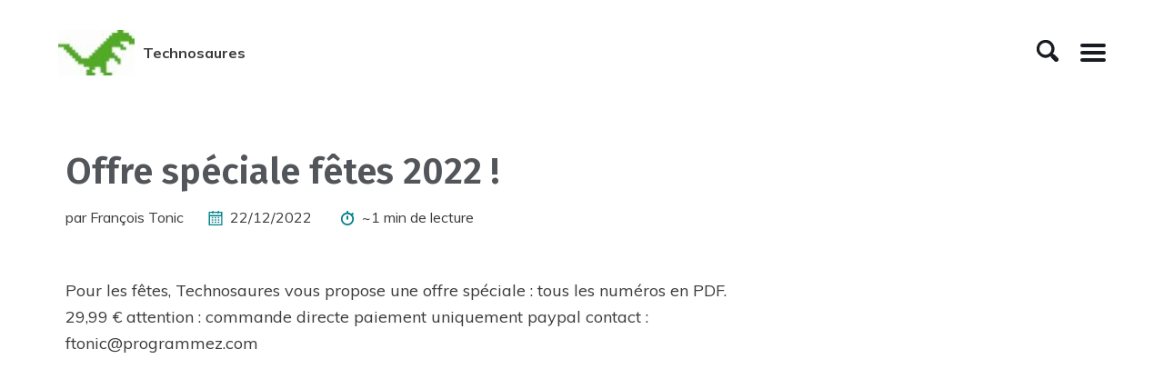

--- FILE ---
content_type: text/html; charset=utf-8
request_url: https://www.technosaures.fr/2022/12/22/offre-sp%C3%A9ciale-f%C3%AAtes-2022.html
body_size: 3382
content:
<!DOCTYPE html><html lang="fr" class="js"><head>
  <meta charset="utf-8">
  <meta http-equiv="X-UA-Compatible" content="IE=edge">
  <meta name="viewport" content="width=device-width, initial-scale=1">

  
    
    <!-- Begin Jekyll SEO tag v2.8.0 -->
<title>Offre spéciale fêtes 2022 ! | Technosaures</title>
<meta name="generator" content="Jekyll v4.2.2">
<meta property="og:title" content="Offre spéciale fêtes 2022 !">
<meta name="author" content="François Tonic">
<meta property="og:locale" content="fr_FR">
<meta name="description" content="Pour les fêtes, Technosaures vous propose une offre spéciale : tous les numéros en PDF. 29,99 € attention : commande directe paiement uniquement paypal contact : ftonic@programmez.com">
<meta property="og:description" content="Pour les fêtes, Technosaures vous propose une offre spéciale : tous les numéros en PDF. 29,99 € attention : commande directe paiement uniquement paypal contact : ftonic@programmez.com">
<link rel="canonical" href="https://www.technosaures.fr/2022/12/22/offre-sp%C3%A9ciale-f%C3%AAtes-2022.html">
<meta property="og:url" content="https://www.technosaures.fr/2022/12/22/offre-sp%C3%A9ciale-f%C3%AAtes-2022.html">
<meta property="og:site_name" content="Technosaures">
<meta property="og:type" content="article">
<meta property="article:published_time" content="2022-12-22T06:12:26+00:00">
<meta name="twitter:card" content="summary">
<meta property="twitter:title" content="Offre spéciale fêtes 2022 !">
<script type="application/ld+json">
{"@context":"https://schema.org","@type":"BlogPosting","author":{"@type":"Person","name":"François Tonic"},"dateModified":"2022-12-22T06:12:26+00:00","datePublished":"2022-12-22T06:12:26+00:00","description":"Pour les fêtes, Technosaures vous propose une offre spéciale : tous les numéros en PDF. 29,99 € attention : commande directe paiement uniquement paypal contact : ftonic@programmez.com","headline":"Offre spéciale fêtes 2022 !","mainEntityOfPage":{"@type":"WebPage","@id":"https://www.technosaures.fr/2022/12/22/offre-sp%C3%A9ciale-f%C3%AAtes-2022.html"},"publisher":{"@type":"Organization","logo":{"@type":"ImageObject","url":"https://www.technosaures.fr/assets/img/logo_technosaures.jpg"},"name":"François Tonic"},"url":"https://www.technosaures.fr/2022/12/22/offre-sp%C3%A9ciale-f%C3%AAtes-2022.html"}</script>
<!-- End Jekyll SEO tag -->

  

  

  <link rel="stylesheet" href="/assets/stylesheets/main.css">
  
  
  
    <link rel="stylesheet" href="https://fonts.googleapis.com/css?family=Fira+Sans:400,400i,600,600i|Muli:400,400i,700,700i">
  

  
    
    <link rel="alternate" type="application/atom+xml" title="Technosaures" href="/atom.xml">
  
</head>



  <body class="layout--post offre-spéciale-fêtes-2022">

    <nav class="skip-links">
  <h2 class="screen-reader-text">Skip links</h2>
  <ul>
    <li><a href="#primary-nav" class="screen-reader-shortcut">Skip to primary navigation</a></li>
    <li><a href="#main" class="screen-reader-shortcut">Skip to content</a></li>
    <li><a href="#footer" class="screen-reader-shortcut">Skip to footer</a></li>
  </ul>
</nav>


    <div class="sidebar-toggle-wrapper">
      
        <button class="search-toggle" type="button">
          <svg class="icon" width="16" height="16" xmlns="http://www.w3.org/2000/svg" viewBox="0 0 15.99 16">
            <title>Recherche</title>
            <path d="M15.5,13.12L13.19,10.8a1.69,1.69,0,0,0-1.28-.55l-0.06-.06A6.5,6.5,0,0,0,5.77,0,6.5,6.5,0,0,0,2.46,11.59a6.47,6.47,0,0,0,7.74.26l0.05,0.05a1.65,1.65,0,0,0,.5,1.24l2.38,2.38A1.68,1.68,0,0,0,15.5,13.12ZM6.4,2A4.41,4.41,0,1,1,2,6.4,4.43,4.43,0,0,1,6.4,2Z" transform="translate(-.01)"></path>
          </svg>
        </button>
      

      <button class="toggle navicon-button larr" type="button">
        <span class="toggle-inner">
          <span class="sidebar-toggle-label visually-hidden">Menu</span>
          <span class="navicon"></span>
        </span>
      </button>
    </div>

    <div id="sidebar" class="sidebar">
      <div class="inner">
        <nav id="primary-nav" class="site-nav" itemscope="" itemtype="http://schema.org/SiteNavigationElement" aria-label="Main navigation">
  <ul id="menu-main-navigation" class="menu">
    <!-- Home link -->
    <li class="menu-item">
      <a href="/" itemprop="url">
        <span itemprop="name">Accueil</span>
      </a>
    </li>

    <!-- site.pages links -->
    
    

    
      
      
        <li class="menu-item">
          <a href="/magazine/" itemprop="url">
            <span itemprop="name">Les magazines</span>
          </a>
        </li>
      
    
      
      
        <li class="menu-item">
          <a href="/cote/" itemprop="url">
            <span itemprop="name">Cote vintage</span>
          </a>
        </li>
      
    
      
      
        <li class="menu-item">
          <a href="/youtube/" itemprop="url">
            <span itemprop="name">Chaîne YouTube</span>
          </a>
        </li>
      
    
      
      
        <li class="menu-item">
          <a href="/contact/" itemprop="url">
            <span itemprop="name">Contact</span>
          </a>
        </li>
      
    
      
      
        <li class="menu-item">
          <a href="/about/" itemprop="url">
            <span itemprop="name">A propos</span>
          </a>
        </li>
      
    
  </ul>
</nav>

        <ul class="contact-list">
  
    <li>
      <a href="mailto:ftonic@programmez.com">
        <span class="icon icon--email"><svg xmlns="http://www.w3.org/2000/svg" viewBox="313.1 3.7 16 16"><path d="M318.5 8.9c0-.2.2-.4.4-.4h4.5c.2 0 .4.2.4.4s-.2.4-.4.4h-4.5c-.3 0-.4-.2-.4-.4zm.4 2.1h4.5c.2 0 .4-.2.4-.4s-.2-.4-.4-.4h-4.5c-.2 0-.4.2-.4.4s.1.4.4.4zm3.5 1.2c0-.2-.2-.4-.4-.4h-3.1c-.2 0-.4.2-.4.4s.2.4.4.4h3.1c.2.1.4-.1.4-.4zm-1.5-8.4l-1.7 1.4c-.2.1-.2.4 0 .6s.4.2.6 0l1.4-1.2 1.4 1.2c.2.1.4.1.6 0s.1-.4 0-.6l-1.7-1.4c-.3-.1-.5-.1-.6 0zm7.8 6.2c.1.1.1.2.1.3v7.9c0 .8-.7 1.5-1.5 1.5h-12.5c-.8 0-1.5-.7-1.5-1.5v-7.9c0-.1.1-.2.1-.3l1.6-1.3c.2-.1.4-.1.6 0s.1.4 0 .6l-1.2 1 1.8 1.3v-4c0-.6.5-1.1 1.1-1.1h7.5c.6 0 1.1.5 1.1 1.1v4l1.8-1.3-1.2-1c-.2-.1-.2-.4 0-.6s.4-.2.6 0l1.6 1.3zm-11.6 2.2l4 2.8 4-2.8V7.6c0-.1-.1-.2-.2-.2h-7.5c-.1 0-.2.1-.2.2v4.6zm10.9-1l-4.7 3.4 3.4 2.6c.2.1.2.4.1.6-.1.2-.4.2-.6.1l-3.6-2.8-1.2.8c-.1.1-.3.1-.5 0l-1.2-.8-3.6 2.8c-.2.1-.4.1-.6-.1-.1-.2-.1-.4.1-.6l3.4-2.6-4.7-3.4v7.1c0 .4.3.6.6.6h12.5c.4 0 .6-.3.6-.6v-7.1z"></path></svg></span>
        <span class="label">Email</span>
      </a>
    </li>
  

  

  
    <li><a href="https://twitter.com/francoistonic">
  <span class="icon icon--twitter"><svg viewBox="0 0 16 16" xmlns="http://www.w3.org/2000/svg" fill-rule="evenodd" clip-rule="evenodd" stroke-linejoin="round" stroke-miterlimit="1.414"><path d="M16 3.038c-.59.26-1.22.437-1.885.517.677-.407 1.198-1.05 1.443-1.816-.634.37-1.337.64-2.085.79-.598-.64-1.45-1.04-2.396-1.04-1.812 0-3.282 1.47-3.282 3.28 0 .26.03.51.085.75-2.728-.13-5.147-1.44-6.766-3.42C.83 2.58.67 3.14.67 3.75c0 1.14.58 2.143 1.46 2.732-.538-.017-1.045-.165-1.487-.41v.04c0 1.59 1.13 2.918 2.633 3.22-.276.074-.566.114-.865.114-.21 0-.41-.02-.61-.058.42 1.304 1.63 2.253 3.07 2.28-1.12.88-2.54 1.404-4.07 1.404-.26 0-.52-.015-.78-.045 1.46.93 3.18 1.474 5.04 1.474 6.04 0 9.34-5 9.34-9.33 0-.14 0-.28-.01-.42.64-.46 1.2-1.04 1.64-1.7z" fill-rule="nonzero"></path></svg></span>
  <span class="label">Twitter</span>
</a>
</li>
  

  <li>
    
      <a href="/atom.xml" title="Atom Feed">
        <span class="icon icon--rss"><svg viewBox="0 0 16 16" xmlns="http://www.w3.org/2000/svg" fill-rule="evenodd" clip-rule="evenodd" stroke-linejoin="round" stroke-miterlimit="1.414"><path d="M12.8 16C12.8 8.978 7.022 3.2 0 3.2V0c8.777 0 16 7.223 16 16h-3.2zM2.194 11.61c1.21 0 2.195.985 2.195 2.196 0 1.21-.99 2.194-2.2 2.194C.98 16 0 15.017 0 13.806c0-1.21.983-2.195 2.194-2.195zM10.606 16h-3.11c0-4.113-3.383-7.497-7.496-7.497v-3.11c5.818 0 10.606 4.79 10.606 10.607z"></path></svg></span>
        <span class="label">Fil RSS</span>
      </a>
    
  </li>
</ul>

      </div>
    </div>

    <div class="canvas">
      <div class="wrapper">
        

<header id="masthead">
  <div class="inner">
    <div class="title-area">
      
        <p class="site-title">
          <a href="/">
            <img src="/assets/img/logo_technosaures.jpg" alt="" class="site-logo">
            <span>Technosaures</span>
          </a>
        </p>
      
    </div>
  </div>
</header>

        <div class="initial-content">
          <header class="intro">
  

  <div class="inner">
    <div class="intro-text">
      <h1 id="page-title" class="intro-title">Offre spéciale fêtes 2022 !
</h1>
      

      
        


        <p class="entry-meta">
          <span class="byline-item">par François Tonic</span><span class="byline-item"><span class="icon"><svg xmlns="http://www.w3.org/2000/svg" viewBox="379 72 16 16"><g><g><path fill="none" d="M380.8,86.7h12.3v-8.8h-12.3V86.7z M389.5,78.8h1.7v1.4h-1.7V78.8z M389.5,81.3h1.7v1.4h-1.7V81.3z M389.5,83.8h1.7v1.4h-1.7V83.8z M386.1,78.8h1.7v1.4h-1.7V78.8z M386.1,81.3h1.7v1.4h-1.7V81.3z M386.1,83.8h1.7v1.4h-1.7V83.8z M382.8,78.8h1.7v1.4h-1.7V78.8z M382.8,81.3h1.7v1.4h-1.7V81.3z M382.8,83.8h1.7v1.4h-1.7V83.8z"></path><polygon fill="none" points="384.7 75.1 383.4 75.1 383.4 74.3 380.8 74.3 380.8 76.6 393.2 76.6 393.2 74.3 390.6 74.3 390.6 75.1 389.3 75.1 389.3 74.3 384.7 74.3"></polygon><rect x="382.8" y="78.8" width="1.7" height="1.4"></rect><rect x="386.1" y="78.8" width="1.7" height="1.4"></rect><rect x="389.5" y="78.8" width="1.7" height="1.4"></rect><rect x="382.8" y="81.3" width="1.7" height="1.4"></rect><rect x="386.1" y="81.3" width="1.7" height="1.4"></rect><rect x="389.5" y="81.3" width="1.7" height="1.4"></rect><rect x="382.8" y="83.8" width="1.7" height="1.4"></rect><rect x="386.1" y="83.8" width="1.7" height="1.4"></rect><rect x="389.5" y="83.8" width="1.7" height="1.4"></rect><path d="M383.4,72v1.1h-3.8V88h14.9V73.1h-3.8V72h-1.3v1.1h-4.7V72H383.4z M393.2,86.7h-12.3v-8.8h12.3L393.2,86.7L393.2,86.7z M389.3,74.3v0.8h1.3v-0.8h2.5v2.3h-12.3v-2.3h2.5v0.8h1.3v-0.8H389.3z"></path></g></g></svg></span><time datetime="2022-12-22T06:12:26+00:00">22/12/2022</time></span> <span class="byline-item"><span class="icon"><svg xmlns="http://www.w3.org/2000/svg" viewBox="15 309.7 16 16"><g><path d="M23.9 315.1v3.6c0 .5-.4.9-.9.9s-.9-.4-.9-.9v-3.6h1.8z"></path><path d="M30.1 317.7c.5 3.9-2.3 7.5-6.2 7.9-3.9.5-7.5-2.3-7.9-6.2-.5-3.9 2.3-7.5 6.2-7.9v-1.8H24v1.8c1.1.1 2.7.7 3.5 1.4l1.3-1.3 1.3 1.3-1.3 1.3c.5.9 1.2 2.5 1.3 3.5zm-1.8.9c0-2.9-2.4-5.3-5.3-5.3s-5.3 2.4-5.3 5.3 2.4 5.3 5.3 5.3 5.3-2.3 5.3-5.3z"></path></g></svg></span>~1 min de lecture</span>
        </p>
      

      

      
    </div>
  </div>
</header>


<main id="main" class="page-content" aria-label="Content">
  <div class="inner">
    <article class="entry-wrap">
      <div class="entry-content">
        <p>Pour les fêtes, Technosaures vous propose une offre spéciale : tous les numéros en PDF. 29,99 € attention : commande directe paiement uniquement paypal contact : ftonic@programmez.com</p>

      </div>
      
    </article>
  </div>
</main>

        </div>

        <div class="search-content">
          <div class="inner">
  <label class="visually-hidden" for="search">Site Search</label>
        <input type="text" id="search" class="search-input" aria-describedby="results-count" tabindex="-1" placeholder="Que cherchez-vous ?">
        <div id="results" class="results"></div>
</div>

        </div>
      </div>
    </div>

    <footer id="footer" class="site-footer">
  <div class="inner">
    <div class="copyright">
      
        <p>© Copyright NEFER IT 2019 - Présent (v1.2)</p>

      
    </div>
  </div>
</footer>

    
  <!-- Ancien tag GA avant novembre 2020

-->

<!-- Global site tag (gtag.js) - Nouveau script Google Analytics depuis novembre 2020 -->








  
  
    
  







  


<iframe id="netlify-identity-widget" title="Netlify identity widget" style="position: fixed; top: 0; left: 0; border: none; width: 100%; height: 100%; overflow: visible; background: transparent; display: none; z-index: 99; " src="about:blank"></iframe></body></html>

--- FILE ---
content_type: text/css; charset=UTF-8
request_url: https://www.technosaures.fr/assets/stylesheets/main.css
body_size: 10687
content:
@charset "UTF-8";
/* ========================================================================== Default theme skin ========================================================================== */
/*! Basically Basic Jekyll Theme 1.4.4 Copyright 2017-2018 Michael Rose - mademistakes | @mmistakes Free for personal and commercial use under the MIT license https://github.com/mmistakes/jekyll-theme-basically-basic/blob/master/LICENSE */
/* ========================================================================== Color Functions ========================================================================== */
/* ========================================================================== Fluid Type as seen on https://madebymike.com.au/writing/fluid-type-calc-examples/ ========================================================================== */
/* ========================================================================== Variables ========================================================================== */
/* Breakpoint widths */
/* Fluid type */
/* Calculate Modular Scale */
/* small */
/* large */
/* Heading 1 */
/* Heading 2 */
/* Heading 3 */
/* Heading 4 */
/* Heading 5 */
/* Heading 6 */
/* Base font family */
/* Other font families */
/* Colors */
/* Syntax highlighting (base16) colors */
/* Max-width of the main content */
/* Width of the sidebar */
/* Background color of the sidebar */
/* Intro image color overlay */
/* Border radius */
/* Global transition */
/* Navicon */
/* Site image */
/* ========================================================================== Clearfix Mixin ========================================================================== */
/* ========================================================================== Float Mixins ========================================================================== */
/* ========================================================================== Image Mixins - Responsive image - Retina image ========================================================================== */
/* Responsive image Keep images from scaling beyond the width of their parents. ========================================================================== */
/* Retina image Short retina mixin for setting background-image and -size. ========================================================================== */
/* ========================================================================== List Mixins ========================================================================== */
/* ========================================================================== Text Truncate Mixin Requires inline-block or block for proper styling ========================================================================== */
/* Core CSS */
/*! normalize.css v5.0.0 | MIT License | github.com/necolas/normalize.css */
/** 1. Change the default font family in all browsers (opinionated). 2. Prevent adjustments of font size after orientation changes in IE on Windows Phone and in iOS. */
/* Document ========================================================================== */
html { font-family: "Fira Sans", sans-serif; /* 1 */ box-sizing: border-box; -ms-text-size-adjust: 100%; /* 2 */ -webkit-text-size-adjust: 100%; /* 2 */ }

*, *::before, *::after { box-sizing: inherit; }

/* Sections ========================================================================== */
/** Remove the margin in all browsers (opinionated). */
body { margin: 0; line-height: 1.5; }

/** Add the correct display in IE 9-. */
article, aside, footer, header, nav, section { display: block; }

/** Remove margin padding. */
h1, h2, h3, h4, h5, h6, p, pre, blockquote, dl, table, address { margin-top: 0; margin-bottom: 1.5rem; }

/** Correct the font size and margin on `h1` elements within `section` and `article` contexts in Chrome, Firefox, and Safari. */
h1 { font-size: 2em; }

/** Adjust heading line-height */
h1, h2, h3, h4 { line-height: 1.2; }

/* Grouping content ========================================================================== */
/** Add the correct display in IE 9-. 1. Add the correct display in IE. */
figcaption, figure, main { /* 1 */ display: block; }

/** Reset the margins. */
figure { margin: 1rem 0 1.5rem; }

/** 1. Add the correct box sizing in Firefox. 2. Show the overflow in Edge and IE. */
hr { height: 0; /* 1 */ overflow: visible; /* 2 */ box-sizing: content-box; /* 1 */ }

/** 1. Correct the inheritance and scaling of font size in all browsers. 2. Correct the odd `em` font sizing in all browsers. 3. Add scrollbars to wide code blocks. */
pre { font-family: monospace, monospace; /* 1 */ font-size: 1em; /* 2 */ overflow-x: auto; /* 3 */ }

/* Text-level semantics ========================================================================== */
/** 1. Remove the gray background on active links in IE 10. 2. Remove gaps in links underline in iOS 8+ and Safari 8+. */
a { background-color: transparent; /* 1 */ -webkit-text-decoration-skip: objects; /* 2 */ }

/** Remove the outline on focused links when they are also active or hovered in all browsers (opinionated). */
a:active, a:hover { outline-width: 0; }

/** 1. Remove the bottom border in Firefox 39-. 2. Add the correct text decoration in Chrome, Edge, IE, Opera, and Safari. */
abbr[title] { border-bottom: none; /* 1 */ text-decoration: underline; /* 2 */ text-decoration: underline dotted; /* 2 */ }

/** Prevent the duplicate application of `bolder` by the next rule in Safari 6. */
b, strong { font-weight: inherit; font-weight: bolder; /* Add the correct font weight in Chrome, Edge, and Safari. */ }

/** 1. Correct the inheritance and scaling of font size in all browsers. 2. Correct the odd `em` font sizing in all browsers. */
code, kbd, samp { font-family: monospace, monospace; /* 1 */ font-size: 1em; /* 2 */ }

/** Add the correct font style in Android 4.3-. */
dfn { font-style: italic; }

/** Add the correct background and color in IE 9-. */
mark { background-color: #ff0; color: #000; }

/** Add the correct font size in all browsers. */
small { font-size: 80%; }

/** Change the margin and padding and add a line rule on the left-side in all browsers (opinionated). */
blockquote { margin-right: 0; margin-left: 0; padding: 0 1rem; border-left: solid 0.25rem; }

blockquote *:last-child { margin-bottom: 0; }

/** Prevent `sub` and `sup` elements from affecting the line height in all browsers. */
sub, sup { position: relative; font-size: 75%; line-height: 0; vertical-align: baseline; }

sub { bottom: -0.25em; }

sup { top: -0.5em; }

/** Remove margin */
ul, ol { margin-top: 0; }

/* Embedded content ========================================================================== */
/** Add the correct display in IE 9-. */
audio, video { display: inline-block; }

/** Add the correct display in iOS 4-7. */
audio:not([controls]) { display: none; height: 0; }

img { /* Responsive images (ensure images don't scale beyond their parents) */ max-width: 100%; /* part 1: Set a maximum relative to the parent*/ width: auto\9; /* IE7-8 need help adjusting responsive images*/ height: auto; /* part 2: Scale the height according to the width, otherwise you get stretching*/ border-style: none; /* Remove the border on images inside links in IE 10-.*/ vertical-align: middle; -ms-interpolation-mode: bicubic; }

/** Hide the overflow in IE. */
svg:not(:root) { overflow: hidden; }

/* Forms ========================================================================== */
/** 1. Change the font styles in all browsers (opinionated). 2. Remove the margin in Firefox and Safari. */
button, input, optgroup, select, textarea { margin: 0; /* 2 */ font-family: "Fira Sans", sans-serif; /* 1 */ font-size: 100%; /* 1 */ line-height: 1.15; /* 1 */ }

/** Show the overflow in IE. 1. Show the overflow in Edge. */
button, input { /* 1 */ overflow: visible; }

/** Remove the inheritance of text transform in Edge, Firefox, and IE. 1. Remove the inheritance of text transform in Firefox. */
button, select { /* 1 */ text-transform: none; }

/** 1. Prevent a WebKit bug where (2) destroys native `audio` and `video` controls in Android 4. 2. Correct the inability to style clickable types in iOS and Safari. */
button, html [type="button"], [type="reset"], [type="submit"] { -webkit-appearance: button; /* 2 */ }

/** Remove the inner border and padding in Firefox. */
button::-moz-focus-inner, [type="button"]::-moz-focus-inner, [type="reset"]::-moz-focus-inner, [type="submit"]::-moz-focus-inner { padding: 0; border-style: none; }

/** Restore the focus styles unset by the previous rule. */
button:-moz-focusring, [type="button"]:-moz-focusring, [type="reset"]:-moz-focusring, [type="submit"]:-moz-focusring { outline: 1px dotted ButtonText; }

/** Change the border, margin, and padding in all browsers (opinionated). */
fieldset { margin: 0 2px; padding: 0.35em 0.625em 0.75em; border: 1px solid #c0c0c0; }

/** 1. Correct the text wrapping in Edge and IE. 2. Correct the color inheritance from `fieldset` elements in IE. 3. Remove the padding so developers are not caught out when they zero out `fieldset` elements in all browsers. */
legend { display: table; /* 1 */ max-width: 100%; /* 1 */ padding: 0; /* 3 */ color: inherit; /* 2 */ white-space: normal; /* 1 */ box-sizing: border-box; /* 1 */ }

/** 1. Add the correct display in IE 9-. 2. Add the correct vertical alignment in Chrome, Firefox, and Opera. */
progress { display: inline-block; /* 1 */ vertical-align: baseline; /* 2 */ }

/** Remove the default vertical scrollbar in IE. */
textarea { overflow: auto; }

/** 1. Add the correct box sizing in IE 10-. 2. Remove the padding in IE 10-. */
[type="checkbox"], [type="radio"] { padding: 0; /* 2 */ box-sizing: border-box; /* 1 */ }

/** Correct the cursor style of increment and decrement buttons in Chrome. */
[type="number"]::-webkit-inner-spin-button, [type="number"]::-webkit-outer-spin-button { height: auto; }

/** 1. Correct the odd appearance in Chrome and Safari. 2. Correct the outline style in Safari. */
[type="search"] { outline-offset: -2px; /* 2 */ -webkit-appearance: textfield; /* 1 */ }

/** Remove the inner padding and cancel buttons in Chrome and Safari on macOS. */
[type="search"]::-webkit-search-cancel-button, [type="search"]::-webkit-search-decoration { -webkit-appearance: none; }

/** 1. Correct the inability to style clickable types in iOS and Safari. 2. Change font properties to `inherit` in Safari. */
::-webkit-file-upload-button { font: inherit; /* 2 */ -webkit-appearance: button; /* 1 */ }

/* Interactive ========================================================================== */
/* Add the correct display in IE 9-. 1. Add the correct display in Edge, IE, and Firefox. */
details, menu { display: block; }

/* Add the correct display in all browsers. */
summary { display: list-item; }

/* Scripting ========================================================================== */
/** Add the correct display in IE 9-. */
canvas { display: inline-block; }

/** Add the correct display in IE. */
template { display: none; }

/* Hidden ========================================================================== */
/** Add the correct display in IE 10-. */
[hidden] { display: none; }

/* ========================================================================== Base elements ========================================================================== */
html { font-size: 14px; }

@media screen and (min-width: 320px) { html { font-size: calc(14px + 4 * ((100vw - 320px) / 960)); } }

@media screen and (min-width: 1280px) { html { font-size: 18px; } }

body { background: #fff; color: #181c22; }

blockquote, q { color: #74777a; font-style: italic; }

blockquote cite, q cite { font-size: 80%; font-style: normal; font-weight: bold; }

blockquote cite::before, q cite::before { padding-right: 0.25rem; content: '\2014'; }

code, kbd, samp, pre { font-family: Menlo, Consolas, Monaco, "Courier New", Courier, monospace; }

kbd { display: inline-block; margin: 0 0.125em; padding: 0.125em 0.5em; border: 1px solid #cccccc; border-radius: 3px; background-color: #f7f7f7; text-shadow: 0 1px 0 #fff; box-shadow: 0 1px 0 rgba(0, 0, 0, 0.25), inset 0 0 0 2px #fff; }

h1, h2, h3, h4, h5, h6 { font-family: "Fira Sans", sans-serif; text-rendering: optimizeLegibility; /* enable common ligatures and kerning */ }

h1 { font-size: 20.7385152499px; }

@media screen and (min-width: 320px) { h1 { font-size: calc(20.7385152499px + 24.3992432694 * ((100vw - 320px) / 960)); } }

@media screen and (min-width: 1280px) { h1 { font-size: 45.1377585193px; } }

h2 { font-size: 19.436284208px; }

@media screen and (min-width: 320px) { h2 { font-size: calc(19.436284208px + 15.392233168 * ((100vw - 320px) / 960)); } }

@media screen and (min-width: 1280px) { h2 { font-size: 34.828517376px; } }

h3 { font-size: 18.215824px; }

@media screen and (min-width: 320px) { h3 { font-size: calc(18.215824px + 8.658032 * ((100vw - 320px) / 960)); } }

@media screen and (min-width: 1280px) { h3 { font-size: 26.873856px; } }

h4 { font-size: 17.072px; }

@media screen and (min-width: 320px) { h4 { font-size: calc(17.072px + 3.664 * ((100vw - 320px) / 960)); } }

@media screen and (min-width: 1280px) { h4 { font-size: 20.736px; } }

h5 { font-size: 16px; }

@media screen and (min-width: 320px) { h5 { font-size: calc(16px + 0 * ((100vw - 320px) / 960)); } }

@media screen and (min-width: 1280px) { h5 { font-size: 16px; } }

h6 { font-size: 14.9953139644px; }

@media screen and (min-width: 320px) { h6 { font-size: calc(14.9953139644px + -2.649634952 * ((100vw - 320px) / 960)); } }

@media screen and (min-width: 1280px) { h6 { font-size: 12.3456790123px; } }

dt { font-weight: bold; }

dt:not(:first-child) { margin-top: 1rem; }

dd { margin: 0; }

pre { font-size: 12px; }

@media screen and (min-width: 320px) { pre { font-size: calc(12px + 2 * ((100vw - 320px) / 960)); } }

@media screen and (min-width: 1280px) { pre { font-size: 14px; } }

figcaption { margin: 0.5rem 0; font-size: 80%; }

a { color: #00838a; }

a:hover { color: #006268; }

/* ========================================================================== Layout ========================================================================== */
.canvas { position: relative; width: 100%; overflow: hidden; }

.wrapper { position: relative; width: 100%; height: 100%; min-height: 100vh; transform: translateX(0); transition: all 0.4s ease; background-color: #fff; z-index: auto; -webkit-backface-visibility: hidden; backface-visibility: hidden; }

.intro > .inner, main > .inner { padding: 0 0.5rem; }

@media (min-width: 20em) { .intro > .inner, main > .inner { padding-right: 1rem; padding-left: 1rem; } }

@media (min-width: 48em) { .intro > .inner, main > .inner { padding-right: 2rem; padding-left: 2rem; } }

@media (min-width: 64em) { .intro > .inner, main > .inner { padding-right: 3rem; padding-left: 3rem; } }

@media (min-width: 80em) { .intro > .inner, main > .inner { padding-right: 4rem; padding-left: 4rem; } }

main section { margin-left: auto; margin-right: auto; max-width: 100%; }

.inner { max-width: 1024px; }

/* Layout specific adjustments ========================================================================== */
@media (min-width: 64em) { .layout--post .entry-content, .layout--page .entry-content { width: 87.3417721519%; } }

.layout--about .entry-wrap { display: -ms-flexbox; display: flex; -ms-flex-wrap: wrap; flex-wrap: wrap; }

@media (min-width: 48em) { .layout--about .entry-wrap { -ms-flex-wrap: nowrap; flex-wrap: nowrap; } }

@media (min-width: 48em) { .layout--about .entry-content { -ms-flex: 1; flex: 1; } }

.layout--about .entry-sidebar { order: -1; -ms-flex-order: -1; }

@media (min-width: 48em) { .layout--about .entry-sidebar { order: initial; -ms-flex-order: initial; } }

.layout--about .entry-sidebar .author-picture { margin: 0 0 2rem; border-radius: 0.5em; }

@media (min-width: 48em) { .layout--about .entry-sidebar .author-picture { margin: 0 0 0 2rem; } }

@media (min-width: 48em) { .layout--cv .entries .entry-header { width: 30.3797468354%; padding-right: 1.2658227848%; /* remove space after last child element */ } .layout--cv .entries .entry-header > *:last-child { margin-bottom: 0; } }

@media (min-width: 48em) { .layout--cv .entries .entry-content { float: right; width: 68.3544303797%; } }

.layout--cv .entry a { color: #00838a; }

.layout--cv .entry address { font-style: normal; }

.layout--cv .entry .title, .layout--cv .entry .position, .layout--cv .entry .institution, .layout--cv .entry .language { margin-bottom: 0; }

.layout--cv .entry .date { margin-bottom: 1rem; color: #74777a; font-family: Menlo, Consolas, Monaco, "Courier New", Courier, monospace; font-size: 80%; }

.layout--cv .entry .courses-title, .layout--cv .entry .awarder, .layout--cv .entry .publisher, .layout--cv .entry .level { margin: 1rem 0 0; }

.layout--cv .entry .courses, .layout--cv .entry .keywords { padding-left: 0; list-style: none; }

.layout--cv .taxonomy + .taxonomy { margin-top: 0.5rem; }

.layout--cv .taxonomy .title { display: inline-block; margin-right: 1rem; }

.layout--cv .taxonomy .keywords { display: inline-block; }

/* ========================================================================== Tables ========================================================================== */
table { width: 100%; border-collapse: collapse; /* For Firefox to horizontally scroll wider tables */ word-break: normal; word-break: keep-all; }

table { font-size: 12px; }

@media screen and (min-width: 320px) { table { font-size: calc(12px + 6 * ((100vw - 320px) / 960)); } }

@media screen and (min-width: 1280px) { table { font-size: 18px; } }

th, td { border-bottom: 1px solid #d7d8da; }

th { padding: 0.5em; font-weight: bold; text-align: left; }

td { padding: 0.5em; }

tr, td, th { vertical-align: middle; }

/* Components */
/* ========================================================================== Site-wide ========================================================================== */
.site-title { margin: 0; padding: 1.8125rem 1rem; padding-right: calc( 10vw + (2 * 1.75em)); /* make room for sidebar toggle */ font-family: "Fira Sans", sans-serif; font-weight: bold; line-height: 1; }

.site-title { font-size: 20px; }

@media screen and (min-width: 320px) { .site-title { font-size: calc(20px + 4 * ((100vw - 320px) / 960)); } }

@media screen and (min-width: 1280px) { .site-title { font-size: 24px; } }

@media (min-width: 48em) { .site-title { padding-left: 2rem; } }

@media (min-width: 64em) { .site-title { padding-left: 5vw; } }

.site-title a { display: -ms-flexbox; display: -webkit-box; display: flex; -ms-flex-align: center; -webkit-box-align: center; align-items: center; min-height: 50px; color: #181c22; text-decoration: none; }

.site-logo { width: 84px; height: 50px; margin-right: 0.5rem; }

.more-link { font-weight: bold; text-decoration: none; }

.back-to-top { display: block; color: #8c99ad; font-size: 0.75em; text-transform: uppercase; text-align: right; text-decoration: none; }

.taxonomy-section { margin-bottom: 2em; padding-bottom: 1em; }

.taxonomy-section:not(:last-child) { border-bottom: solid 1px #d7d8da; }

.taxonomy-section + .taxonomy-section { margin-top: 2em; }

.taxonomy-title { margin-bottom: 0.5em; color: #a9b3c3; font-family: "Fira Sans", sans-serif; }

.taxonomy-title { font-size: 28px; }

@media screen and (min-width: 320px) { .taxonomy-title { font-size: calc(28px + 4 * ((100vw - 320px) / 960)); } }

@media screen and (min-width: 1280px) { .taxonomy-title { font-size: 32px; } }

.taxonomy-count { color: #8c99ad; }

.taxonomy-index { display: grid; grid-column-gap: 2em; grid-template-columns: repeat(2, 1fr); margin: 0; padding: 0; font-family: "Fira Sans", sans-serif; font-size: 0.9em; list-style: none; }

@media (min-width: 64em) { .taxonomy-index { grid-template-columns: repeat(3, 1fr); } }

.taxonomy-index a { display: -webkit-box; display: -ms-flexbox; display: flex; padding: 0.25em 0; -webkit-box-pack: justify; -ms-flex-pack: justify; justify-content: space-between; color: inherit; text-decoration: none; border-bottom: 1px solid #d7d8da; }

.taxonomy-index a:hover { color: #00838a; }

.taxonomy-index + .taxonomy-section { margin-top: 3em; }

/* ========================================================================== Sidebar ========================================================================== */
.sidebar { position: fixed; top: 0; left: 0; width: 100%; max-width: 320px; height: 100%; z-index: 50; visibility: hidden; -webkit-transition: visibility 0s 0.3s; transition: visibility 0s 0.3s; }

@media (min-width: 64em) { .sidebar { max-width: 480px; } }

.sidebar.is--visible { visibility: visible; -webkit-transition: visibility 0s 0s; transition: visibility 0s 0s; }

.sidebar li { -webkit-transform: translateX(-1rem); -ms-transform: translateX(-1rem); transform: translateX(-1rem); -webkit-transition: all 0.5s; transition: all 0.5s; opacity: 0; /* line hover effect */ }

.sidebar li.is--moved { -webkit-transform: translateX(0); -ms-transform: translateX(0); transform: translateX(0); opacity: 1; }

.sidebar li a { position: relative; color: #393e46; }

.sidebar li a::before { display: block; position: absolute; top: 50%; left: -3rem; width: 0; height: 1px; -webkit-transition: width 0.3s cubic-bezier(0, 0, 0.3, 1); transition: width 0.3s cubic-bezier(0, 0, 0.3, 1); background-color: #393e46; content: ""; }

.sidebar li a:hover { color: #00838a; }

.sidebar li a:hover::before { width: 2.5rem; }

.sidebar > .inner { width: 100%; height: 100%; padding: 1.5em; background-color: #fff; overflow-x: hidden; -webkit-box-shadow: inset -1em 0 5em 0 rgba(0, 0, 0, 0.125); box-shadow: inset -1em 0 5em 0 rgba(0, 0, 0, 0.125); }

@media (min-width: 48em) { .sidebar > .inner { padding: 3rem; } }

.sidebar .menu { position: relative; margin-bottom: 1.5rem; padding-bottom: 0.5rem; font-weight: bold; line-height: 1; /* divider line */ }

.sidebar .menu { font-size: 24px; }

@media screen and (min-width: 320px) { .sidebar .menu { font-size: calc(24px + 12 * ((100vw - 320px) / 960)); } }

@media screen and (min-width: 1280px) { .sidebar .menu { font-size: 36px; } }

.sidebar .menu a { display: block; }

.sidebar .menu::after { position: absolute; bottom: 0; width: 1.5em; height: 1px; background-color: #393e46; content: ""; }

.sidebar .menu li { margin-bottom: 1.5rem; }

.sidebar .contact-list { margin-top: 0.5rem; padding-top: 0.5rem; }

.sidebar .contact-list { font-size: 18px; }

@media screen and (min-width: 320px) { .sidebar .contact-list { font-size: calc(18px + 6 * ((100vw - 320px) / 960)); } }

@media screen and (min-width: 1280px) { .sidebar .contact-list { font-size: 24px; } }

.sidebar .contact-list li:not(:last-child) { margin-bottom: 0.5rem; }

.sidebar .contact-list a { display: block; color: #393e46; text-decoration: none; }

.sidebar-toggle-wrapper { position: absolute; display: -webkit-box; display: -ms-flexbox; display: flex; -webkit-box-align: center; -ms-flex-align: center; align-items: center; top: 0; right: 0; margin: 1.8125rem 0; padding-right: 1rem; background-color: #fff; z-index: 10000; }

@media (min-width: 48em) { .sidebar-toggle-wrapper { right: 2rem; padding-right: 0; } }

@media (min-width: 64em) { .sidebar-toggle-wrapper { right: 5vw; } }

.sidebar-toggle-wrapper .toggle-inner { display: -ms-flexbox; display: -webkit-box; display: flex; -ms-flex-align: center; -webkit-box-align: center; align-items: center; }

.sidebar-toggle-label { margin-left: 0.5rem; font-weight: bold; color: #181c22; }

/* ========================================================================== Navigation ========================================================================== */
.menu { padding-left: 0; list-style: none; }

.menu a { color: inherit; text-decoration: none; }

/* Skip links ========================================================================== */
.skip-links { position: absolute; width: 100%; }

.skip-links ul { padding-left: 0; list-style: none; }

/* Paginator ========================================================================== */
.pager { margin-bottom: 2rem; }

.pager::after { display: block; clear: both; content: ''; }

.pager ul { padding-left: 0; list-style: none; display: -ms-flexbox; display: flex; }

.pager ul > li { -ms-flex: 1; flex: 1; justify-content: space-between; -ms-flex-pack: justify; }

.pager ul li + li { margin-left: 0.125em; }

.pager a { display: block; padding: 1em; border-radius: 0.25em; background-color: #00838a; color: #fff; font-weight: bold; text-align: center; text-decoration: none; }

.pager a:hover { background-color: #339ca1; }

/* ========================================================================== SEARCH ========================================================================== */
.search-toggle { margin-left: 1rem; margin-right: 1rem; border: 0; outline: none; background-color: transparent; cursor: pointer; -webkit-transition: 0.2s; transition: 0.2s; }

.search-toggle .icon { fill: #181c22; }

.search-toggle .icon { font-size: 20px; }

@media screen and (min-width: 320px) { .search-toggle .icon { font-size: calc(20px + 4 * ((100vw - 320px) / 960)); } }

@media screen and (min-width: 1280px) { .search-toggle .icon { font-size: 24px; } }

.search-content { display: none; visibility: hidden; padding-top: 1em; padding-bottom: 1em; }

.search-content .inner { padding: 0 0.5rem; }

@media (min-width: 20em) { .search-content .inner { padding-right: 1rem; padding-left: 1rem; } }

@media (min-width: 48em) { .search-content .inner { padding-right: 2rem; padding-left: 2rem; } }

@media (min-width: 64em) { .search-content .inner { padding-right: 3rem; padding-left: 3rem; } }

@media (min-width: 80em) { .search-content .inner { padding-right: 4rem; padding-left: 4rem; } }

.search-content .entry-excerpt p { margin-bottom: 0; }

.search-content .search-input { display: block; margin-bottom: 0; padding: 0; border: none; outline: none; -webkit-box-shadow: none; box-shadow: none; background-color: transparent; }

.search-content .search-input { font-size: 24px; }

@media screen and (min-width: 320px) { .search-content .search-input { font-size: calc(24px + 8 * ((100vw - 320px) / 960)); } }

@media screen and (min-width: 1280px) { .search-content .search-input { font-size: 32px; } }

.search-content.is--visible::after { content: ""; display: block; }

.search-content .results-found { margin-top: 0.5em; }

/* Algolia search */
.ais-hits .entry { border-bottom: 1px solid #d7d8da; }

.ais-search-box { max-width: 100% !important; margin-bottom: 2em; }

.entry-title .ais-Highlight { color: #00838a; font-style: normal; text-decoration: underline; }

.entry-excerpt .ais-Highlight { color: #00838a; font-style: normal; font-weight: bold; }

/* ========================================================================== Footer ========================================================================== */
.site-footer { margin-top: 4rem; color: #74777a; font-size: 80%; }

.site-footer .inner { padding: 0 0.5rem; }

@media (min-width: 20em) { .site-footer .inner { padding-right: 1rem; padding-left: 1rem; } }

@media (min-width: 48em) { .site-footer .inner { padding-right: 2rem; padding-left: 2rem; } }

@media (min-width: 64em) { .site-footer .inner { padding-right: 3rem; padding-left: 3rem; } }

@media (min-width: 80em) { .site-footer .inner { padding-right: 4rem; padding-left: 4rem; } }

.copyright { font-family: Menlo, Consolas, Monaco, "Courier New", Courier, monospace; }

/* ========================================================================== Entries (Posts, collection documents, etc.) ========================================================================== */
.entry { margin-bottom: 2rem; padding-bottom: 2rem; }

.entry::after { display: block; clear: both; content: ''; }

.entry:not(:last-child) { border-bottom: 1px solid #d7d8da; }

.entry a { color: inherit; }

.entry-title { margin-bottom: 0.5rem; color: #525559; line-height: inherit; }

.entry-title { font-size: 18px; }

@media screen and (min-width: 320px) { .entry-title { font-size: calc(18px + 6 * ((100vw - 320px) / 960)); } }

@media screen and (min-width: 1280px) { .entry-title { font-size: 24px; } }

.entry-title a { text-decoration: none; }

.entry-image { width: 100%; margin-bottom: 1rem; }

.entry-meta { margin-bottom: 1rem; }

.entry-meta { font-size: 12px; }

@media screen and (min-width: 320px) { .entry-meta { font-size: calc(12px + 4 * ((100vw - 320px) / 960)); } }

@media screen and (min-width: 1280px) { .entry-meta { font-size: 16px; } }

.entry-meta ul { padding-left: 0; list-style: none; }

@media (max-width: 48em) { .entry-meta ul li { display: inline-block; margin-right: 1.5rem; } }

@media (min-width: 48em) { .entry-meta ul li { padding-bottom: 0.5rem; } }

.entry-meta a { color: inherit; }

.entry-meta .byline-item:not(:first-child) { margin-left: 1.5rem; }

.entry-meta .icon { margin-right: 0.5em; fill: #00838a; }

/* Entry list ========================================================================== */
.entries-list .entry-title { word-wrap: break-word; /* break long words that could overflow */ }

.entries-list .entry-title a:hover { color: #00838a; }

.entries-list .entry-excerpt { /* normalize font sizes */ /* remove space after last child element */ }

@media (min-width: 48em) { .entries-list .entry-excerpt { width: 68.3544303797%; } }

.entries-list .entry-excerpt > * { font-size: 1em; }

.entries-list .entry-excerpt > *:last-child { margin-bottom: 0; }

.entries-list .entry-content { /* remove space after last child element */ }

@media (min-width: 48em) { .entries-list .entry-content { width: 68.3544303797%; } }

.entries-list .entry-content > *:last-child { margin-bottom: 0; }

@media (min-width: 48em) { .entries-list .entry-meta { float: right; width: 30.3797468354%; padding-left: 1.2658227848%; } }

.entries-list > .summary > p:first-child { font-size: 1.125em; line-height: 1.625; }

/* Entries Grid Layout ========================================================================== */
.entries-grid { display: grid; grid-template-columns: repeat(auto-fill, minmax(300px, 1fr)); grid-gap: 2em; }

.entries-grid .entry { display: -webkit-box; display: -ms-flexbox; display: flex; -webkit-box-orient: vertical; -webkit-box-direction: normal; -ms-flex-direction: column; flex-direction: column; margin-bottom: 0; padding-bottom: 2rem; border-bottom: none; }

.entries-grid .entry-title { -webkit-box-ordinal-group: 2; -ms-flex-order: 1; order: 1; }

.entries-grid .entry-title { font-size: 18px; }

@media screen and (min-width: 320px) { .entries-grid .entry-title { font-size: calc(18px + 6 * ((100vw - 320px) / 960)); } }

@media screen and (min-width: 1280px) { .entries-grid .entry-title { font-size: 24px; } }

.entries-grid .entry-excerpt, .entries-grid .entry-content { -webkit-box-ordinal-group: 4; -ms-flex-order: 3; order: 3; /* remove space after last child element */ }

.entries-grid .entry-excerpt > *:last-child, .entries-grid .entry-content > *:last-child { margin-bottom: 0; }

.entries-grid .entry-excerpt { /* normalize font sizes */ }

.entries-grid .entry-excerpt > * { font-size: 1em; }

.entries-grid .entry-meta { -webkit-box-ordinal-group: 3; -ms-flex-order: 2; order: 2; margin-bottom: 1em; font-size: 0.75em; }

.entries-grid .entry-meta ul li { display: inline-block; margin-right: 1.5rem; }

.entries-grid .more-link { margin-top: -1em; }

.entries-grid .more-link a { text-decoration: none; }

.entry-content > p:first-child { font-size: 1.125em; line-height: 1.625; }

.entry-content h1, .entry-content h2, .entry-content h3, .entry-content h4, .entry-content h5, .entry-content h6 { color: #525559; }

/* Footnotes */
.footnotes { margin: 2rem 0; padding-top: 1rem; border-top: 1px solid #d7d8da; font-size: 80%; }

/* Read more link */
.more-link { font-size: 75%; font-weight: bold; text-decoration: none; }

/* ========================================================================== Buttons ========================================================================== */
.btn { display: inline-block; padding: 0.5em 1em; border: 0; border-radius: 0.25em; background-color: #00838a; color: #fff; font-weight: bold; text-align: center; text-decoration: none; cursor: pointer; /* block button fills width of parent container */ }

.btn:hover { background-color: #339ca1; color: #fff; }

.btn:focus { background-color: #00696e; }

.btn .icon { margin-right: 0.5em; }

.btn--block { display: block; width: 100%; }

.btn--block + .btn--block { margin-top: 1rem; }

/* ========================================================================== Icons ========================================================================== */
.icon { display: inline-block; position: relative; top: -0.05em; /* fine-tune alignment */ width: 1em; height: 1em; line-height: 1; vertical-align: middle; fill: currentColor; }

.icon--bitbucket { fill: #205081; }

.icon--codepen { fill: #000; }

.icon--dribbble { fill: #ea4c89; }

.icon--email { fill: #000; }

.icon--facebook { fill: #3b5998; }

.icon--flickr { fill: #0063dc; }

.icon--github { fill: #181717; }

.icon--gitlab { fill: #e24329; }

.icon--googleplus { fill: #dc4e41; }

.icon--instagram { fill: #e4405f; }

.icon--lastfm { fill: #d51007; }

.icon--linkedin { fill: #0077b5; }

.icon--pinterest { fill: #bd081c; }

.icon--rss { fill: #ffa500; }

.icon--soundcloud { fill: #f30; }

.icon--stackoverflow { fill: #fe7a16; }

.icon--tumblr { fill: #36465d; }

.icon--twitter { fill: #1da1f2; }

.icon--xing { fill: #005a5f; }

.icon--youtube { fill: #cd201f; }

/* ========================================================================== Page intro ========================================================================== */
.intro { margin: 1rem 0; padding-top: 2rem; padding-bottom: 2rem; }

.intro-image { position: relative; margin-top: -3rem; /* compensate for intro top margin */ margin-bottom: 3rem; }

.intro-image::before { position: absolute; top: 0; right: 0; bottom: 0; left: 0; content: ''; }

.intro-image img { width: 100%; }

.intro-text { /* remove space after last child element */ }

.intro-text > *:last-child { margin-bottom: 0; }

.intro-title { margin-bottom: 1rem; color: #525559; line-height: 1; }

.intro-title { font-size: 26px; }

@media screen and (min-width: 320px) { .intro-title { font-size: calc(26px + 14 * ((100vw - 320px) / 960)); } }

@media screen and (min-width: 1280px) { .intro-title { font-size: 40px; } }

.intro-subtitle { font-style: italic; }

.intro-subtitle { font-size: 18px; }

@media screen and (min-width: 320px) { .intro-subtitle { font-size: calc(18px + 10 * ((100vw - 320px) / 960)); } }

@media screen and (min-width: 1280px) { .intro-subtitle { font-size: 28px; } }

.intro-actions { padding-left: 0; list-style: none; }

.intro-actions li { display: inline-block; }

.intro-more > p:first-child { font-size: 1.125em; line-height: 1.625; }

/* ========================================================================== Navicons ========================================================================== */
.navicon-button { display: inline-block; position: relative; padding: 0.90625rem 0; min-height: 50px; -webkit-transition: 0.25s; transition: 0.25s; border: 0; outline: none; background-color: transparent; line-height: 1.25em; cursor: pointer; -moz-user-select: none; -ms-user-select: none; -webkit-user-select: none; user-select: none; }

.navicon-button.open { background-color: transparent; }

.navicon-button .navicon::before, .navicon-button .navicon::after { -webkit-transition-duration: 0.25s; transition-duration: 0.25s; }

.navicon-button:hover { -webkit-transition-duration: 0.5s; transition-duration: 0.5s; }

.navicon-button:hover .navicon::before, .navicon-button:hover .navicon::after { -webkit-transition-duration: 0.25s; transition-duration: 0.25s; }

.navicon-button:hover .navicon::before { top: 0.625em; }

.navicon-button:hover .navicon::after { top: -0.625em; }

.navicon { position: relative; width: 1.75em; height: 0.25em; -webkit-transition-duration: 0.5s; transition-duration: 0.5s; border-radius: 1.75em; background: #181c22; }

.navicon::before, .navicon::after { display: block; position: absolute; width: 1.75em; height: 0.25em; -webkit-transition-duration: 0.5s 0.25s; transition-duration: 0.5s 0.25s; border-radius: 1.75em; background: #181c22; content: ""; }

.navicon::before { top: 0.5em; }

.navicon::after { top: -0.5em; }

.open:not(.steps) .navicon::before, .open:not(.steps) .navicon::after { top: 0 !important; }

.open { -webkit-transform: scale(1); -ms-transform: scale(1); transform: scale(1); /* Arrows */ }

.open .navicon::before, .open .navicon::after { -webkit-transition-duration: 0.5s; transition-duration: 0.5s; }

.open.larr .navicon::before, .open.larr .navicon::after, .open.rarr .navicon::before, .open.rarr .navicon::after, .open.uarr .navicon::before, .open.uarr .navicon::after { width: 1.05em; }

.open.larr .navicon::before, .open.rarr .navicon::before, .open.uarr .navicon::before { -webkit-transform: rotate(35deg); -ms-transform: rotate(35deg); transform: rotate(35deg); -webkit-transform-origin: left top; -ms-transform-origin: left top; transform-origin: left top; }

.open.larr .navicon::after, .open.rarr .navicon::after, .open.uarr .navicon::after { -webkit-transform: rotate(-35deg); -ms-transform: rotate(-35deg); transform: rotate(-35deg); -webkit-transform-origin: left bottom; -ms-transform-origin: left bottom; transform-origin: left bottom; }

.open.uarr { -webkit-transform: scale(1) rotate(90deg); -ms-transform: scale(1) rotate(90deg); transform: scale(1) rotate(90deg); }

.open.rarr .navicon::before { -webkit-transform: translate3d(1em, 0, 0) rotate(-35deg); transform: translate3d(1em, 0, 0) rotate(-35deg); -webkit-transform-origin: right top; -ms-transform-origin: right top; transform-origin: right top; }

.open.rarr .navicon::after { -webkit-transform: translate3d(1em, 0, 0) rotate(35deg); transform: translate3d(1em, 0, 0) rotate(35deg); -webkit-transform-origin: right bottom; -ms-transform-origin: right bottom; transform-origin: right bottom; }

/* ========================================================================== Contact lists ========================================================================== */
.contact-list { padding-left: 0; list-style: none; }

.contact-list .icon { margin-right: 0.25em; }

/* ========================================================================== Syntax highlighting ========================================================================== */
div.highlighter-rouge, figure.highlight { position: relative; margin-bottom: 1em; background: #1c2023; color: #c7ccd1; font-family: Menlo, Consolas, Monaco, "Courier New", Courier, monospace; line-height: 1.8; }

div.highlighter-rouge > pre, div.highlighter-rouge pre.highlight, figure.highlight > pre, figure.highlight pre.highlight { margin: 0; padding: 1em; }

.highlight table { margin-bottom: 0; font-size: 1em; border: 0; }

.highlight table td { padding: 0; width: calc(100% - 1em); border: 0; /* line numbers*/ /* code */ }

.highlight table td.gutter { padding-right: 1em; width: 1em; color: #adb3ba; border-right: 1px solid #adb3ba; text-align: right; }

.highlight table td.code { padding-left: 1em; }

.highlight table pre { margin: 0; }

.highlight pre { width: 100%; }

.highlight .hll { background-color: #dfe2e5; }

.highlight .c { /* Comment */ color: #adb3ba; }

.highlight .err { /* Error */ color: #c7ae95; }

.highlight .k { /* Keyword */ color: #c795ae; }

.highlight .l { /* Literal */ color: #c7c795; }

.highlight .n { /* Name */ color: #c7ccd1; }

.highlight .o { /* Operator */ color: #95aec7; }

.highlight .p { /* Punctuation */ color: #c7ccd1; }

.highlight .cm { /* Comment.Multiline */ color: #adb3ba; }

.highlight .cp { /* Comment.Preproc */ color: #adb3ba; }

.highlight .c1 { /* Comment.Single */ color: #adb3ba; }

.highlight .cs { /* Comment.Special */ color: #adb3ba; }

.highlight .gd { /* Generic.Deleted */ color: #c7ae95; }

.highlight .ge { /* Generic.Emph */ font-style: italic; }

.highlight .gh { /* Generic.Heading */ color: #c7ccd1; font-weight: bold; }

.highlight .gi { /* Generic.Inserted */ color: #95c7ae; }

.highlight .gp { /* Generic.Prompt */ color: #adb3ba; font-weight: bold; }

.highlight .gs { /* Generic.Strong */ font-weight: bold; }

.highlight .gu { /* Generic.Subheading */ color: #95aec7; font-weight: bold; }

.highlight .kc { /* Keyword.Constant */ color: #c795ae; }

.highlight .kd { /* Keyword.Declaration */ color: #c795ae; }

.highlight .kn { /* Keyword.Namespace */ color: #95aec7; }

.highlight .kp { /* Keyword.Pseudo */ color: #c795ae; }

.highlight .kr { /* Keyword.Reserved */ color: #c795ae; }

.highlight .kt { /* Keyword.Type */ color: #aec795; }

.highlight .ld { /* Literal.Date */ color: #95c7ae; }

.highlight .m { /* Literal.Number */ color: #c7c795; }

.highlight .s { /* Literal.String */ color: #95c7ae; }

.highlight .na { /* Name.Attribute */ color: #ae95c7; }

.highlight .nb { /* Name.Builtin */ color: #c7ccd1; }

.highlight .nc { /* Name.Class */ color: #aec795; }

.highlight .no { /* Name.Constant */ color: #c7ae95; }

.highlight .nd { /* Name.Decorator */ color: #95aec7; }

.highlight .ni { /* Name.Entity */ color: #c7ccd1; }

.highlight .ne { /* Name.Exception */ color: #c7ae95; }

.highlight .nf { /* Name.Function */ color: #ae95c7; }

.highlight .nl { /* Name.Label */ color: #c7ccd1; }

.highlight .nn { /* Name.Namespace */ color: #aec795; }

.highlight .nx { /* Name.Other */ color: #ae95c7; }

.highlight .py { /* Name.Property */ color: #c7ccd1; }

.highlight .nt { /* Name.Tag */ color: #95aec7; }

.highlight .nv { /* Name.Variable */ color: #c7ae95; }

.highlight .ow { /* Operator.Word */ color: #95aec7; }

.highlight .w { /* Text.Whitespace */ color: #c7ccd1; }

.highlight .mf { /* Literal.Number.Float */ color: #c7c795; }

.highlight .mh { /* Literal.Number.Hex */ color: #c7c795; }

.highlight .mi { /* Literal.Number.Integer */ color: #c7c795; }

.highlight .mo { /* Literal.Number.Oct */ color: #c7c795; }

.highlight .sb { /* Literal.String.Backtick */ color: #95c7ae; }

.highlight .sc { /* Literal.String.Char */ color: #c7ccd1; }

.highlight .sd { /* Literal.String.Doc */ color: #adb3ba; }

.highlight .s2 { /* Literal.String.Double */ color: #95c7ae; }

.highlight .se { /* Literal.String.Escape */ color: #c7c795; }

.highlight .sh { /* Literal.String.Heredoc */ color: #95c7ae; }

.highlight .si { /* Literal.String.Interpol */ color: #c7c795; }

.highlight .sx { /* Literal.String.Other */ color: #95c7ae; }

.highlight .sr { /* Literal.String.Regex */ color: #95c7ae; }

.highlight .s1 { /* Literal.String.Single */ color: #95c7ae; }

.highlight .ss { /* Literal.String.Symbol */ color: #95c7ae; }

.highlight .bp { /* Name.Builtin.Pseudo */ color: #c7ccd1; }

.highlight .vc { /* Name.Variable.Class */ color: #c7ae95; }

.highlight .vg { /* Name.Variable.Global */ color: #c7ae95; }

.highlight .vi { /* Name.Variable.Instance */ color: #c7ae95; }

.highlight .il { /* Literal.Number.Integer.Long */ color: #c7c795; }

.gist th, .gist td { border-bottom: 0; }

/* ========================================================================== Responsive Embed Credit: Nicolas Gallagher and SUIT CSS. <!-- 16:9 aspect ratio --> <div class="embed-responsive embed-responsive-16by9"> <iframe class="embed-responsive-item" src="..."></iframe> </div> <!-- 4:3 aspect ratio --> <div class="embed-responsive embed-responsive-4by3"> <iframe class="embed-responsive-item" src="..."></iframe> </div> ========================================================================== */
.embed-responsive { display: block; position: relative; width: 100%; margin-bottom: 1.5rem; padding: 0; overflow: hidden; }

.embed-responsive::before { display: block; content: ''; }

.embed-responsive .embed-responsive-item, .embed-responsive iframe, .embed-responsive embed, .embed-responsive object, .embed-responsive video { position: absolute; top: 0; bottom: 0; left: 0; width: 100%; height: 100%; border: 0; }

.embed-responsive-21by9::before { padding-top: 42.8571428571%; }

.embed-responsive-16by9::before { padding-top: 56.25%; }

.embed-responsive-4by3::before { padding-top: 75%; }

.embed-responsive-1by1::before { padding-top: 100%; }

/* Utility classes */
/* ========================================================================== Accessibility Modules ========================================================================== */
/* Text meant only for screen readers */
.screen-reader-text, .screen-reader-text span, .screen-reader-shortcut { position: absolute !important; width: 1px; height: 1px; clip: rect(0, 0, 0, 0); border: 0; overflow: hidden; }

.screen-reader-text:focus, .screen-reader-text span:focus, .screen-reader-shortcut:focus { display: block; top: 5px; left: 5px; width: auto; height: auto; padding: 0.75em 1em; clip: auto !important; border-radius: 0.125em; background-color: #393e46; color: #fff; font-weight: bold; line-height: normal; text-decoration: none; box-shadow: 0 0 2px 2px rgba(0, 0, 0, 0.6); z-index: 100000; }

.screen-reader-text:focus, .screen-reader-shortcut:focus { width: auto; height: auto; clip: auto !important; text-decoration: none; box-shadow: 0 0 2px 2px rgba(0, 0, 0, 0.6); z-index: 100000; }

/* ========================================================================== Alignment ========================================================================== */
.align-baseline { vertical-align: baseline !important; }

/* Browser default */
.align-top { vertical-align: top !important; }

.align-middle { vertical-align: middle !important; }

.align-bottom { vertical-align: bottom !important; }

.align-text-bottom { vertical-align: text-bottom !important; }

.align-text-top { vertical-align: text-top !important; }

/* Image Alignment ========================================================================== */
.align-center, div.align-center, a img.align-center { display: block; margin-right: auto; margin-left: auto; }

figure.align-center img { display: block; margin-right: auto; margin-left: auto; }

figure.align-center figcaption { text-align: center; }

.align-right, a img.align-right { margin-bottom: 1rem; margin-left: 1rem; float: right; }

.align-left, a img.align-left { margin-right: 1rem; margin-bottom: 1rem; float: left; }

/* Sidebar Pusher ========================================================================== */
.is--pushed { transform: translateX(320px); transform-origin: right; }

@media (min-width: 64em) { .is--pushed { transform: translateX(480px); } }

.clearfix::after { display: block; clear: both; content: ''; }

/* ========================================================================== Floats ========================================================================== */
.float-left { float: left !important; }

.float-right { float: right !important; }

.float-none { float: none !important; }

/* ========================================================================== Text ========================================================================== */
/* Alignment ========================================================================== */
.text-justify { text-align: justify !important; }

.text-nowrap { white-space: nowrap !important; }

.text-left { text-align: left !important; }

.text-right { text-align: right !important; }

.text-center { text-align: center !important; }

/* Transformation ========================================================================== */
.text-lowercase { text-transform: lowercase !important; }

.text-uppercase { text-transform: uppercase !important; }

.text-capitalize { text-transform: capitalize !important; }

.text-truncate { overflow: hidden; text-overflow: ellipsis; white-space: nowrap; }

/* Sizing ========================================================================== */
.small { font-size: 80%; }

/* ========================================================================== Visibility ========================================================================== */
/* http://www.456bereastreet.com/archive/200711/screen_readers_sometimes_ignore_displaynone/ */
.is--hidden { display: none; visibility: hidden; }

.is--visible { display: block; visibility: visible; }

/* https://developer.yahoo.com/blogs/ydn/clip-hidden-content-better-accessibility-53456.html */
.visually-hidden { position: absolute !important; clip: rect(1px, 1px, 1px, 1px); height: 1px !important; width: 1px !important; border: 0 !important; overflow: hidden; }

body:hover .visually-hidden a, body:hover .visually-hidden input, body:hover .visually-hidden button { display: none !important; }

/* Print */
/* ========================================================================== PRINT STYLES ========================================================================== */
@media print { [hidden] { display: none; } * { -moz-box-sizing: border-box; -webkit-box-sizing: border-box; box-sizing: border-box; } html { margin: 0; padding: 0; height: auto; min-height: auto !important; font-size: 16px; } body { margin: 0; height: auto; background: #fff !important; color: #000 !important; font-size: 1rem; line-height: 1.5; -moz-osx-font-smoothing: grayscale; -webkit-font-smoothing: antialiased; text-rendering: optimizeLegibility; } h1, h2, h3, h4, h5, h6 { margin-top: 0; margin-bottom: 0.75rem; color: #000; line-height: 1.2; } h1 { font-size: 2.5rem; } h2 { font-size: 2rem; } h3 { font-size: 1.75rem; } h4 { font-size: 1.5rem; } h5 { font-size: 1.25rem; } h6 { font-size: 1rem; } a { background: none; color: #000; text-decoration: underline; word-wrap: break-word; } table { border-collapse: collapse; } thead { display: table-header-group; } table, th, td { border-bottom: 1px solid #000; } td, th { padding: 8px 16px; } img { display: block; max-width: 100% !important; border: 0; vertical-align: middle; } hr { height: 0; margin: 2.25rem 0; padding: 0; border: 0; border-bottom: 2px solid #bbb; } dt { font-weight: bold; } dd { margin: 0; margin-bottom: 0.75rem; } abbr[title], acronym[title] { border: 0; text-decoration: none; } table, blockquote, pre, code, figure, li, hr, ul, ol, a, tr { page-break-inside: avoid; } h2, h3, h4, p, a { orphans: 3; widows: 3; } h1, h2, h3, h4, h5, h6 { page-break-after: avoid; page-break-inside: avoid; } h1 + p, h2 + p, h3 + p { page-break-before: avoid; } img { page-break-after: auto; page-break-before: auto; page-break-inside: avoid; } pre { white-space: pre-wrap !important; word-wrap: break-word; } a[href^='http://']::after, a[href^='https://']::after, a[href^='ftp://']::after { font-size: 80%; content: " (" attr(href) ")"; } abbr[title]::after, acronym[title]::after { content: " (" attr(title) ")"; } .wrapper { min-height: auto !important; } #main { max-width: 100%; } .inner { margin: 0; padding: 0; width: 100%; max-width: 100%; } .intro-actions .btn { color: #fff; background: #000; } .page-break, .page-break-before { page-break-before: always; } .page-break-after { page-break-after: always; } .no-print { display: none; } a.no-reformat::after { content: ''; } abbr.no-reformat[title]::after, acronym.no-reformat[title]::after { content: ''; } .btn { background: none; color: #000; } /* Hide the following elements on print ========================================================================== */ .skip-links, .sidebar-toggle-wrapper, .sidebar, .title-area, .pager, .site-footer, .adsbygoogle { display: none !important; height: 1px; } }

/* Rajouts de style, en sus de ceux fournis avec le thème */
/** Formulaire de contact */
/*We want reverse order to sort the label being after the input*/
.form-Input_Wrapper { display: -webkit-box; display: -ms-flexbox; display: flex; -webkit-box-orient: vertical; -webkit-box-direction: reverse; -ms-flex-direction: column-reverse; flex-direction: column-reverse; }

.form-Input_Wrapper label { color: 888; font-size: 15px; margin-bottom: 5px; }

input:not([type="range"]), textarea { min-height: 30px; padding: 2px; font-size: 15px; border: 1px solid #ebebeb; outline: none; }

.form-Input_Wrapper textarea { height: 100px; }

/** Page d'accueil présentant les magazines */
.home-title { padding: 20px; font-weight: 700; }

.home-title { font-size: 17.072px; }

@media screen and (min-width: 320px) { .home-title { font-size: calc(17.072px + 3.664 * ((100vw - 320px) / 960)); } }

@media screen and (min-width: 1280px) { .home-title { font-size: 20.736px; } }

.home-title a { text-decoration: none; }

.mag { display: -webkit-box; display: -ms-flexbox; display: flex; -webkit-box-orient: vertical; -webkit-box-direction: normal; -ms-flex-direction: column; flex-direction: column; padding: 20px; gap: 10px; /* Pas totalement supporté sur iOS */ }

@media (min-width: 800px) { .mag { display: grid; grid-template-columns: 1fr 1fr 1fr; grid-template-rows: 1fr 1fr; max-width: 1000px; margin: 0 auto; gap: 10px 10px; } }

.FlexWrapper { background-color: #e4e4e4; display: flex; flex-direction: column; }

.FlexItem { display: flex; align-items: left; min-height: 2rem; padding: 0.5rem; text-decoration: none; }

.FlexImage { max-width: 100%; }

.FlexIcone { max-width: 18%; }

.FlexTitre { font-size: 23px; }

.FlexSommaire { font-size: 14px; }

.FlexPrix { font-size: 15px; font-weight: 700; }

/** Sommaire */
.sommaire { font-size: 15px; font-weight: 700; }

/** Vidéos youtube */
.youtube { display: -webkit-box; display: -ms-flexbox; display: flex; -webkit-box-orient: vertical; -webkit-box-direction: normal; -ms-flex-direction: column; flex-direction: column; padding: 20px; gap: 10px; /* Pas totalement supporté sur iOS */ }

@media (min-width: 800px) { .youtube { display: grid; grid-template-columns: 1fr 1fr; grid-template-rows: 1fr 1fr; max-width: 1000px; margin: 0 auto; gap: 10px 10px; } }

/** Snipcart */
* { box-sizing: border-box; font-family: "Muli", sans-serif; font-size: 16px; color: #3a3a3a; }

html, body { padding: 0; margin: 0; background-color: #f8faff; }

.header { width: 100%; display: flex; align-items: center; margin-bottom: 48px; padding-top: 32px; padding-bottom: 32px; border-bottom: 1px solid #e0e0e0; }

.header__container { display: flex; justify-content: space-between; width: 100%; max-width: 1000px; margin-left: auto; margin-right: auto; }

@media (max-width: 1000px) { .header__container { padding-left: 24px; padding-right: 24px; } }

.header__branding { all: unset; display: flex; justify-content: center; align-items: center; }

.header__logo { max-height: 32px; margin-right: 8px; }

.header__title { font-weight: bold; font-size: 24px; cursor: pointer; }

.header__checkout { all: unset; cursor: pointer; display: flex; align-items: center; margin-left: auto; font-weight: bold; }

.header__checkout svg { margin-right: 8px; }

.header__checkout-fill { fill: #429bfc; }

.header__actions { display: flex; align-items: center; }

.main { width: 100%; max-width: 1000px; margin-left: auto; margin-right: auto; }

@media (max-width: 1000px) { .main { padding-left: 24px; padding-right: 24px; } }

.product { display: flex; align-items: center; flex-direction: row; /** prevent children elements from "bleeding through" in 3D space by creating a 3D transform container in the parent */ transform: translate3d(0px, 0px, 0px); }

.product:nth-of-type(even) { flex-direction: row-reverse; }

.product:nth-last-of-type(odd) .product__information { margin-left: 0; margin-right: 32px; }

@media (max-width: 1000px) { .product:nth-last-of-type(odd) .product__information { margin-right: 0; } }

.product:nth-last-of-type(odd) .product__image { transform: perspective(650px) rotateZ(5deg) rotateX(-2.5deg) rotateY(-15deg) scale(0.8) translateX(30px); box-shadow: 30px 30px 50px rgba(1, 30, 62, 0.1); }

@media (max-width: 1000px) { .product:nth-last-of-type(odd) .product__image { transform: perspective(650px) rotateZ(5deg) rotateX(-2.5deg) rotateY(-15deg) scale(0.8) translateX(-30px); } }

.product:not(:last-child) { margin-bottom: 96px; }

@media (max-width: 1000px) { .product { flex-direction: column; justify-content: center; } .product:nth-of-type(even) { flex-direction: column; } }

.product__information { flex: 1; margin-left: 32px; }

@media (max-width: 1000px) { .product__information { margin-left: 0; } }

.product__image { flex: 1; max-width: 500px; max-height: 410px; /* Bug de recouvrement sur l'iphone background-size: cover; transform: perspective(650px) rotateZ(-5deg) rotateX(2.5deg) rotateY(15deg) scale(0.8) translateX(-30px); box-shadow: -30px 30px 50px transparentize(darken($color--primary, 50%), 0.9); @include sm { transform: perspective(650px) rotateZ(5deg) rotateX(-2.5deg) rotateY(-15deg) scale(0.8) translateX(-30px); box-shadow: 30px 30px 50px transparentize(darken($color--primary, 50%), 0.9); &:last-child { display: none; } } /* @include ms { &:not(:last-child) { display: none; } } */ margin-right: auto; border-radius: 8px; }

.product__title { flex: 1; max-width: 500px; margin-top: 32px; font-size: 24px; margin-bottom: 0; }

.product__description { flex: 1; max-width: 500px; font-size: 16px; line-height: 28px; }

.qty { background-color: transparent; border-radius: 3px; padding: 3px 5px; border: solid 1px #429bfc; width: 45px; text-align: center; }

.buy-button { cursor: pointer; all: unset; color: white; background-color: #429bfc; border: 1px solid #3393fc; text-shadow: 2px 2px 5px #3393fc; border-radius: 3px; font-weight: bold; text-transform: uppercase; text-align: center; font-size: 12px; letter-spacing: 2px; padding: 16px; padding-left: 24px; padding-right: 24px; margin-top: 16px; margin-left: 8px; margin-right: 8px; margin-bottom: 8px; display: block; position: relative; z-index: 2; }

.buy-button:hover { transition: 0.2s all; background-color: #1080fb; }

.buy-button:hover:before { transform: scale(1.1, 1.5); }

.buy-button:before { content: " "; position: absolute; background-color: #429bfc; top: 0; left: 0; border-radius: 4px; width: 100%; height: 100%; opacity: 0.4; z-index: -1; transform: scale(1); transition: all 0.3s cubic-bezier(0.16, 0.8, 0.66, 1.54); }

.login-button { all: unset; color: white; background-color: #429bfc; border: 1px solid #3393fc; text-shadow: 2px 2px 5px #3393fc; border-radius: 3px; font-weight: bold; text-transform: uppercase; font-size: 12px; letter-spacing: 2px; padding: 8px; padding-left: 24px; padding-right: 24px; position: relative; z-index: 2; margin: 0 16px; }

.login-button:hover { transition: 0.2s all; background-color: #1080fb; }

.login-button:hover:before { transform: scale(1.1, 1.5); }

.login-button:before { content: " "; position: absolute; background-color: #429bfc; top: 0; left: 0; border-radius: 4px; width: 100%; height: 100%; opacity: 0.4; z-index: -1; transform: scale(1); transition: all 0.3s cubic-bezier(0.16, 0.8, 0.66, 1.54); }

.footer { border-top: 1px solid #e0e0e0; margin-top: 96px; }

.footer__content { display: flex; width: 100%; max-width: 1000px; margin-left: auto; margin-right: auto; padding-top: 32px; padding-bottom: 32px; }

@media (max-width: 1000px) { .footer__content { padding-left: 24px; padding-right: 24px; } }

.footer__socials { margin-left: auto; }

.snipcart-layout__header { min-height: 80px; }

.go-back { display: flex; color: white; padding-top: 24px; padding-left: 8px; padding-right: 8px; padding-bottom: 24px; background-color: #888f91; box-shadow: 0px 0px 10px rgba(58, 58, 58, 0.2); border-bottom: 1px solid #7b8385; }

.go-back__container { width: 100%; max-width: 1000px; margin-left: auto; margin-right: auto; display: flex; justify-content: space-between; align-items: center; }

@media (max-width: 1000px) { .go-back__container { padding-left: 24px; padding-right: 24px; } }

@media (max-width: 724px) { .go-back__container { flex-direction: column; text-align: center; } .go-back__container a { margin-bottom: 16px; } }

.go-back__container a, .go-back__container span { color: white; }

.go-back__container a { display: inline-block; background-color: #f6e770; box-shadow: 0px 3px 16px #7b8385; padding: 8px; padding-left: 24px; padding-right: 24px; color: #3a3a3a; text-decoration: none; border-radius: 4px; text-transform: uppercase; }

.go-back__container a:hover { transition: background-color 0.25s; background-color: #f4e358; }

/*# sourceMappingURL=main.css.map */